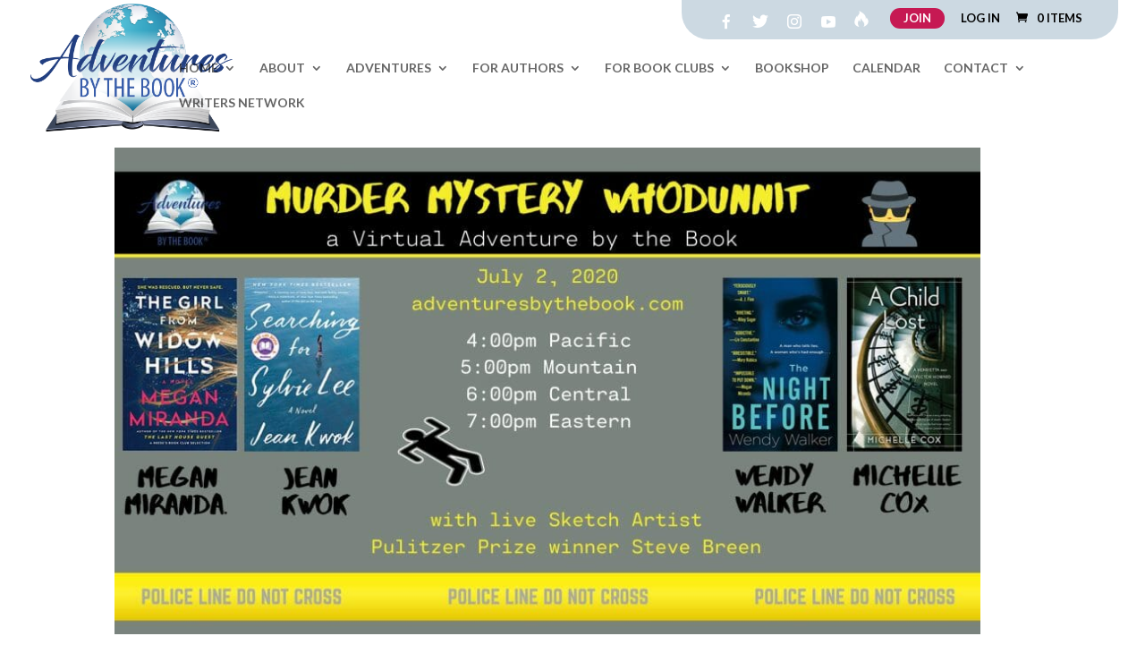

--- FILE ---
content_type: text/css
request_url: https://adventuresbythebook.com/wp-content/et-cache/global/et-divi-customizer-global.min.css?ver=1767991267
body_size: 6982
content:
div.am-no-services-oops{display:none}div.am-no-services-text-2{display:none}div.am-no-services{height:340px!important;margin-top:-10px!important}html{overflow-x:hidden}div#left-area{width:100%!important}#main-content div#sidebar{display:none!important}#main-content .container:before{display:none!important}header#main-header.et-fixed-header,#main-header{-webkit-box-shadow:none!important;-moz-box-shadow:none!important;box-shadow:none!important}.menu_cta{background-color:#c61953;color:#ffffff!important;padding:0px;border-radius:30px 30px!important}.menu_cta a{color:#ffffff!important;padding:5px 15px 5px 15px!important;border-radius:30px 30px!important}li.menu_cta:hover{border-radius:30px 30px!important;color:#ffffff!important}.menu_cta2{font-weight:bold!important;color:#000000!important}#et-secondary-nav li ul{width:auto}#et-secondary-menu{background-color:#ccd9e2;color:#000000;padding:10px 40px 0px 40px;margin-top:-11px!important;border-radius:0px 0px 30px 30px}#main-header .nav li ul{left:unset;right:10%;width:auto}.sub-menu .menu-item a{white-space:nowrap}nav>ul>li>ul:after{position:absolute;right:10%;margin-left:-20px;top:-14px;width:0;height:0;content:'';border-left:20px solid transparent;border-right:20px solid transparent;border-bottom:20px solid #ccd9e2}* #block-3.et_pb_widget.widget_block{margin-bottom:0px;padding-bottom:0px}.wp-block-latest-posts__list{margin-bottom:35px!important}input#nf-field-4.ninja-forms-field.nf-element{background-color:#3b5ca9!important;text-transform:uppercase;font-size:20px;font-family:"Gotham Medium",Helvetica,Arial,Lucida,sans-serif;padding:11px 30px 10px 30px}#nf-field-36,#nf-field-53{background-color:#3b5ca9!important}#nf-field-36:hover,#nf-field-53:hover{background-color:#abbbd7!important}.nf-form-fields-required{display:none}label#nf-label-field-6,label#nf-label-field-11{display:none}.nf-field-description{font-size:20px!important;margin-bottom:20px}div#nf-field-38-wrap{margin-top:60px}label#nf-label-field-38-0,#nf-label-field-38-1,#nf-label-field-38-2{font-size:18px!important;line-height:1.6em;margin-top:20px;margin-bottom:20px}div#nf-field-35-wrap{margin-top:40px!important}div#nf-field-40-wrap{margin-bottom:-13px}hr.ninja-forms-field.white{color:#ffffff;border:solid 1px;margin-bottom:30px!important}.field-wrap label{font-size:22px!important}.list-radio-wrap label{line-height:1.2em!important}.nf-field-description{font-size:22px!important}label#nf-label-field-38-0,#nf-label-field-38-1{font-size:22px!important}.list-checkbox-wrap .nf-field-element li label{line-height:1.2em}.ninja-divider-above{padding:15px!important;border:0px}.ninja-divider-below{padding:15px!important;border:0px}time.tribe-events-calendar-month__day-date-daynum{color:#0c71c3}td.active.day.current,span.month.focused.active.current,span.year.active.focused.current,span.year.active.focused,span.year.active,span.month.focused.active,span.month.active{background-color:#0c71c3!important}a.tribe-events-gcal.tribe-events-button,a.tribe-events-ical.tribe-events-button,dd.tribe-events-event-categories,a.tribe-events-event-categories,.tribe-events-event-meta a,.tribe-events-event-meta a:visited{color:#0c71c3}a.tribe-events-calendar-list__event-title-link.tribe-common-anchor-thin,a.tribe-events-calendar-day__event-title-link.tribe-common-anchor-thin{color:#0c71c3!important}.tribe-events-c-search__button{margin-left:20px!important}button.tribe-common-c-btn{background-color:#3b5ca9!important}button.tribe-common-c-btn:hover{background-color:#7d90bf!important}h3.tribe-events-calendar-list__event-title.tribe-common-h6.tribe-common-h4--min-medium{font-size:20px!important}h1.tribe-events-single-event-title{font-size:36px;text-transform:none}.tribe-events-single-event-description.tribe-events-content h1{line-height:1.2em!important;font-family:Lato;font-size:36px}.tribe-events-single-event-description.tribe-events-content p{font-size:20px;line-height:1.6em;color:#000000}.tribe-events-content a{color:#3b5ca9}.tribe-events-content .et_pb_button{color:#fff;font-size:16px;padding:0px 30px}.tribe-events-single .tribe-events-sub-nav{line-height:1.2em}dd.tribe-events-event-url{width:600px}dd.tribe-events-event-url{background-color:#0c71c3;padding:10px 20px}dd.tribe-events-event-url a:link{color:#ffffff!important}dd.tribe-events-event-url a:visited{color:#ffffff!important}button.tribe-common-c-btn.tribe-events-c-search__button{background-color:#0c71c3;border-radius:30px}.tribe-common--breakpoint-medium.tribe-events .tribe-events-calendar-list__event-datetime-featured-text{color:#0c71c3}#tribe-events-content-wrapper #tribe-events-content .tribe-events-tooltip h4,.single-tribe_events a.tribe-events-ical,.single-tribe_events a.tribe-events-gcal{color:#0c71c3!important}.et-social-google-plus a.icon:before{content:"f06d";font-family:"Font Awesome 6 Sharp"!important}.et-social-google-plus a.icon:before{content:url(https://adventuresbythebook.com/wp-content/uploads/2023/05/fireside-icon-vector-white-2.svg)}.pmpro_form.pmpro_signup_form h2{font-size:28px!important}form .pmpro_checkout-fields{margin-top:1em}form.pmpro_form .pmpro_checkout-fields div.pmpro_checkout-field{margin-bottom:30px}form .pmpro_checkout-fields label:not(.pmprorh_checkbox_label){font-size:18px;margin-bottom:10px!important}form .pmpro_checkout-fields label.pmprorh_checkbox_label{font-size:18px}form .pmpro_checkout-fields label.pmprorh_readonly_label{font-size:18px;line-height:20px!important}.pmpro_checkout-fields small.lite{font-style:italic}input:not([type=button]):not([type=submit]):not([type=cancel]):not([type='checkbox']):not([type='radio']),select{background:#f7f7f7;border:1px solid #c4c4c4;border-radius:0;box-shadow:none;color:#000000;font-size:16px;transition:all .5s;height:50px;margin:0;padding:12px}input:not([type=button]):not([type=submit]):input:not([type=checkbox]):not([type=radio]){width:100%}form.pmpro_form input[type=text],form.pmpro_form input[type=password],form.pmpro_form input[type=email],form.pmpro_form input[type=number],form.pmpro_form textarea,form.pmpro_form select,#loginform input[type=text],#loginform input[type=password]{width:90%;background-color:#f7f7f7}form.pmpro_form input[type=text]:focus,form.pmpro_form input[type=password]:focus,form.pmpro_form input[type=email]:focus,form.pmpro_form input[type=number]:focus,form.pmpro_form textarea:focus,form.pmpro_form select:focus,#loginform input[type=text]:focus,#loginform input[type=password]:focus{background-color:#fff}input[type=button].pmpro_btn.pmpro_btn-cancel{background-color:transparent!important}input[type="checkbox"],.buddypress-wrap .standard-form input[type=checkbox]{-webkit-appearance:none;appearance:none;background-color:transparent;margin:0;margin-right:1.25em;font:inherit;color:#000000;width:1.15em!important;height:1.15em!important;border:1px solid #000000;border-radius:0.15em;transform:translateY(-0.075em);display:inline-block;place-content:center}input[type="checkbox"]::before{content:"";width:90%;height:90%;clip-path:polygon(14% 44%,0 65%,50% 100%,100% 16%,80% 0%,43% 62%);transform:scale(0);transform-origin:bottom left;transition:120ms transform ease-in-out;box-shadow:inset 1em 1em #000000;background-color:CanvasText;display:block}input[type="checkbox"]:checked::before{transform:scale(1)}input[type="checkbox"]:disabled{cursor:not-allowed}.pmpro_checkout-field-checkbox{display:inline-flex;align-items:center;flex-wrap:wrap}.pmpro_checkout-field p{flex-basis:100%}input[type=button],input[type=submit],.pmpro_btn,.nf-form-content button,.nf-form-content input[type=button],.nf-form-content input[type=submit]{background-color:#25afc2!important;text-transform:uppercase;font-size:20px;color:#f7f7f7;border:0;transition:all .5s;font-weight:normal;padding:0 30px;margin-top:10px;cursor:pointer;border:none;height:50px;border-radius:30px!important}input[type=button]:hover,input[type=submit]:hover,.nf-form-content button:hover,.nf-form-content input[type=button]:hover,.nf-form-content input[type=submit]:hover{background-color:#3b5ca9!important;color:#ffffff!important;border-radius:3px;border:none}input[type=button].pmpro_btn,input[type=submit].pmpro_btn{max-width:90%;width:90%}form.pmpro_form .pmpro_submit,.pmpro_checkout-fields div.pmpro_submit{padding-top:1em}.pmpro_checkout-fields div.login-link{max-width:90%;width:90%}input[type=checkbox],input[type=radiobutton]{display:inline-block;vertical-align:middle}input.pmpro_error:not([type=checkbox]),select.pmpro_error{border-color:#e80000!important}.pmpro_message.pmpro_error{color:#e80000;font-size:18px;border-radius:0px}h3#pmpro_member_directory_subheading{margin-bottom:60px}h2#pmpro_member_directory_subheading{font-size:20px;margin-bottom:28px}h2.pmpro_member_directory_display-name{font-size:26px}div.pmpro_member_directory div h2{clear:none;padding-left:1%;padding-right:1%;font-size:24px}.pmpro_next a{background-color:#ba2056;padding:15px 40px;border-radius:50px;color:#ffffff;font-size:24px}.pmpro_prev a{background-color:#ba2056;padding:15px 40px;border-radius:50px;color:#ffffff;font-size:24px}div.pmpro_pagination{margin-top:50px}input.search-field{display:none;padding:5px;font-size:18px;margin-bottom:70px}.pmpro_member_directory-item>p{font-size:18px!important}.view-author__location .pmpro_member_profile,.view-author__genres .pmpro_member_profile{line-height:1.2em}.pmpro_member_directory_search .search-field-wrapper .info-text{font-size:17px!important}.pmpro_member_directory_search .search-field-wrapper .checkbox-field-item{font-size:17px!important}h3#pmpro_member_directory_subheading{font-size:16px;font-weight:500;font-family:'Lato',Helvetica,Arial,Lucida,sans-serif}.pmpro_member_directory.pmpro_member_directory-4col,.pmpro_member_directory.pmpro_member_directory-3col,.pmpro_member_directory.pmpro_member_directory-2col{grid-column-gap:35px;grid-row-gap:35px}.pmpro_member_directory-item{border:1px solid #606060}.pmpro_member_directory-item{display:flex;flex-direction:column;padding-bottom:35px}.pmpro_member_directory_avatar{order:-1}.pmpro_member_directory-item .pmpro_member_directory_link{order:-1;text-align:center}.pmpro_member_directory_link a{background-color:#287ca5;border-radius:50px;color:#ffffff;display:inline-block;padding:10px 20px;line-height:1em;margin:10px auto}.pmpro_member_directory_link a:hover{background-color:#00C0D9}.pmpro_member_directory div h3{font-size:20px;min-height:2.25em;line-height:1.3em;margin:0.5em 0 0;padding:0}.pmpro_member_directory-item strong{font-weight:900}.pmpro_member_directory-item>*{line-height:1.3em}.pmpro_member_directory-item>p{text-align:left;padding:0px 20px;font-size:14px}.pmpro_member_directory-item .more-link{text-align:center;font-size:16px}.pmpro_pagination .pmpro_prev,.pmpro_pagination .pmpro_next{border-width:0px!important;letter-spacing:0px;font-size:16px;background-color:#15BFB4;color:#ffffff;text-transform:uppercase;padding:5px 25px;display:inline-flex;align-items:center;justify-content:space-between;position:relative;border-radius:50px;width:auto}.pmpro_pagination .pmpro_prev:hover,.pmpro_pagination .pmpro_next:hover{color:#00C0D9;background-color:#00C0D9}.pmpro_pagination a{color:transparent;background:transparent;padding:0}.pmpro_pagination .pmpro_next:before{content:'next';color:#ffffff;display:inline-block;line-height:inherit;font-size:inherit!important}.pmpro_pagination .pmpro_next:after{content:'';line-height:inherit;font-size:inherit!important;display:inline-block;width:16px;height:16px;background-image:url("data:image/svg+xml,%3Csvg xmlns='http://www.w3.org/2000/svg' width='16px' height='16px' viewBox='0 0 320 512' stroke='%23ffffff' fill='%23ffffff'%3E%3Cpath d='M310.6 233.4c12.5 12.5 12.5 32.8 0 45.3l-192 192c-12.5 12.5-32.8 12.5-45.3 0s-12.5-32.8 0-45.3L242.7 256 73.4 86.6c-12.5-12.5-12.5-32.8 0-45.3s32.8-12.5 45.3 0l192 192z'/%3E%3C/svg%3E");background-repeat:no-repeat no-repeat;background-position:center center;background-size:cover;margin-left:1em}.pmpro_pagination .pmpro_prev:after{content:'Previous';color:#ffffff;display:inline-block;line-height:inherit;font-size:inherit!important}.pmpro_pagination .pmpro_prev:before{content:'';line-height:inherit;font-size:inherit!important;display:inline-block;width:16px;height:16px;background-image:url("data:image/svg+xml,%3Csvg xmlns='http://www.w3.org/2000/svg' width='16px' height='16px' viewBox='0 0 320 512' stroke='%23ffffff' fill='%23ffffff'%3E%3Cpath d='M310.6 233.4c12.5 12.5 12.5 32.8 0 45.3l-192 192c-12.5 12.5-32.8 12.5-45.3 0s-12.5-32.8 0-45.3L242.7 256 73.4 86.6c-12.5-12.5-12.5-32.8 0-45.3s32.8-12.5 45.3 0l192 192z'/%3E%3C/svg%3E");background-repeat:no-repeat no-repeat;background-position:center center;background-size:cover;margin-right:1em;transform:rotate(180deg)}form.pmpro_member_directory_search.search-form{float:none}form.pmpro_member_directory_search input.search-field{position:relative;display:block;background:transparent;border:1px solid #606060;padding:0.5em;margin-bottom:0em;font-size:14px}form.pmpro_member_directory_search input.search-field::placeholder{color:black;text-transform:lowercase;opacity:0.5;font-style:italic}.pmpro_member_directory_search .search-field-wrapper{border:1px solid #CCC;display:block;padding:15px;margin:0;margin-bottom:25px}.pmpro_member_directory_search .search-field-wrapper .info-text{font-size:15px!important;font-style:italic;line-height:1.3em;display:inline-block;margin-bottom:1em}.pmpro_member_directory_search .search-field-wrapper .checkbox-field-wrapper{padding:0 0 10px 0}.pmpro_member_directory_search .search-field-wrapper .checkbox-field-item{list-style:none;font-size:14px}.pmpro_member_directory_search .search-field-wrapper .checkbox-field-item label{display:flex;flex-direction:row;align-content:flex-start}.pmpro_member_directory_search .search-field-wrapper .checkbox-field-item label input{margin-top:6px}form.pmpro_member_directory_search input[type=submit]{text-indent:0;padding:0.75em 1.5em;justify-content:center;position:relative;display:block;width:auto;border-radius:50px;height:auto;font-size:16px;background-color:#15BFB4!important}.fireside-image{max-width:18px;margin-right:20px!important}.dashicons{color:#ffffff!important}.logo_container{width:auto}header#main-header.et-fixed-header .logo_container{display:none}@media only screen and (max-width :980px){#logo{margin-top:0px}}img#logo{max-height:140%;margin-top:-40px}.pmpro_member_profile_edit-field.pmpro_member_profile_edit-field-hide_directory{display:none;visibility:hidden}body.buddypress.directory #buddypress nav{padding:4% 0}.buddypress-wrap .select-wrap select{text-indent:0!important}.buddypress .buddypress-wrap .activity-read-more a,.buddypress .buddypress-wrap .comment-reply-link,.buddypress .buddypress-wrap .generic-button a,.buddypress .buddypress-wrap a.bp-title-button,.buddypress .buddypress-wrap a.button,.buddypress .buddypress-wrap button,.buddypress .buddypress-wrap input[type=button],.buddypress .buddypress-wrap input[type=reset],.buddypress .buddypress-wrap input[type=submit],.buddypress .buddypress-wrap ul.button-nav:not(.button-tabs) li a{color:#fff;padding:0.3em 1.6em;border:none}body.buddypress .entry-title.main_title{display:none}.bp-list:not(.grid):not(table){display:grid;grid-template-columns:repeat(3,1fr);column-gap:15px;row-gap:15px;border:none}.bp-list:before{display:none}.bp-list .list-wrap .item{display:flex;flex-direction:column;align-items:center;text-align:center;row-gap:15px;height:100%}.bp-list .list-wrap .item .item-block{width:100%;margin:0}.activity-list.item-list.bp-list{display:block}.activity-list.bp-list .activity-item{box-shadow:none}.buddypress-wrap .groups-list li .group-desc{margin:0!important}.bp-list .item-entry{border:none;padding:0;margin:0}.bp-list .list-wrap{height:100%;border:1px solid #eaeaea;background:#fafafa;padding:30px 15px}.bp-list .list-wrap .item .item-block>*{width:100%;text-align:center}.bp-list .list-wrap .item .groups-meta.action{flex-grow:1;justify-content:flex-end;flex-direction:column;display:flex}.bp-list .list-wrap .item .groups-meta.action .button{transform:none}div#buddypress .screen-content{padding:2% 0;width:90%;max-width:90%;margin:0 auto}div#buddypress nav{margin-top:75px}.subnav-search{display:flex;flex-direction:column}.subnav-search .bp-group-search-instruction{display:block;font-size:18px;padding:0.25em 0 1em 0}button#dir-groups-search-submit,button#group-members-search-submit,button#group_invites_search_submit,button#manage-members-search-submit,.bp-button.bp-search{background-color:#25afc2!important;text-transform:uppercase;font-size:20px;transition:all .5s;font-weight:normal;cursor:pointer;border:none;height:50px;display:flex;align-content:center;justify-content:center}.buddypress-wrap .bp-navs li.current a,.buddypress-wrap .bp-navs li.current a:focus,.buddypress-wrap .bp-navs li.current a:hover,.buddypress-wrap .bp-navs li.selected a,.buddypress-wrap .bp-navs li.selected a:focus,.buddypress-wrap .bp-navs li.selected a:hover,.buddypress-wrap .main-navs:not(.dir-navs) li.current a,.buddypress-wrap .main-navs:not(.dir-navs) li.selected a,.group-create-buttons.button-tabs li.current,.group-create-buttons.button-tabs li.current a,.buddypress-wrap .tabbed-links ol li.current a,.buddypress-wrap .tabbed-links ul li.current a,.groups-meta.action button.friendship-button{color:white;background:#25afc2!important}.buddypress-wrap .group-status-type ul li{margin-left:2em!important}.bp-wrap .subnav-filters li{list-style:none}.bp-groups-listing-search-form input[type=search],.bp-groups-listing-search-form input[type=radio]+label{margin-right:1em!important}.bp-groups-listing-search-form input[type=radio]{margin-right:0.5em}.bp-groups-listing-search-form .field-group{margin-bottom:0.5em}.abtb-bp-groups-create-new{display:inline-block;margin-left:1.5em;text-transform:uppercase}.buddypress-wrap .grid.bp-list>li .list-wrap{padding-bottom:4em!important}.buddypress-wrap .groups.dir-list button.group-button.button{border-width:0px!important;border-radius:35px;font-family:'Arial',Helvetica,Arial,Lucida,sans-serif!important;font-weight:600!important;padding:12px 24px!important;font-size:16px;width:auto!important;margin:0 auto!important;transform:translateY(-50%)}.buddypress-wrap .groups.dir-list button.group-button.button:not(.membership-requested){color:#FFFFFF!important;border-color:#25AFC2;background-color:#25AFC2;cursor:pointer;padding:12px 24px!important}.buddypress-wrap .groups.dir-list button.group-button.button:not(.membership-requested):hover{background:#c61953!important}.buddypress-wrap .groups.dir-list button.group-button.button.membership-requested,.buddypress-wrap .groups.dir-list button.group-button.button.membership-requested:hover{opacity:0.6;cursor:not-allowed!important}.buddypress-wrap .groups.dir-list button.group-button.cursor-wait{cursor:wait!important;opacity:0.6!important}.buddypress-wrap .groups.dir-list .last-activity{display:none}.buddypress-wrap .groups.dir-list .item-avatar img{border-radius:50%!important;height:150px!important;width:auto!important}.buddypress-wrap .groups.dir-list .item-meta.group-details,.buddypress-wrap .groups.dir-list .group-desc p{font-size:18px;margin:0}.bp-wrap button.button{color:#FFFFFF!important;border-width:0px!important;background-color:#25AFC2!important}button.group-button.request-membership.button{color:#FFFFFF!important;border-width:0px!important;border-color:#25AFC2;border-radius:35px;font-family:'Arial',Helvetica,Arial,Lucida,sans-serif!important;font-weight:600!important;background-color:#25AFC2;padding:12px 24px!important;font-size:16px;width:auto!important;margin:0 auto}button.group-button.request-membership.button:hover{background:#c61953!important}.buddypress-wrap .item-meta .abtb_bp_field{display:inline-block;margin-right:1em;font-size:20px;color:#3b5ca9;line-height:1em}div#buddypress nav{margin-top:0}.buddypress-wrap:not(.bp-single-vert-nav) .main-navs>ul>li>a{font-size:18px}body.buddypress .buddypress-wrap h1{margin-top:0;margin-bottom:0.5em}.buddypress-wrap .nouveau-search-submit .dashicons{font-size:28px!important}.buddypress-wrap form.bp-dir-search-form button[type=submit]{padding-left:0!important}.buddypress-wrap button.group-button.leave-group.button{color:#FFFFFF!important;border-color:#25AFC2;background-color:#25AFC2;cursor:pointer;border-radius:35px;padding:12px 24px!important}.buddypress-wrap button.group-button.leave-group.button:hover{background:#c61953!important}button.group-button.join-group.button{border-width:0px!important;border-color:#25AFC2;border-radius:35px;font-family:'Arial',Helvetica,Arial,Lucida,sans-serif!important;font-weight:600!important;color:#ffffff!important;background-color:#25AFC2;padding:12px 24px!important;font-size:16px;width:auto!important;margin:0 auto}.buddypress-wrap .activity-meta.groups-meta.action{float:right;margin-bottom:1em}.buddypress-wrap li.group-act-search,.buddypress-wrap li.feed{list-style:none}.buddypress-wrap ul,.entry-content .buddypress-wrap ul{margin:0!important;padding:0!important}li.group-act-search{padding-left:44px}.buddypress-wrap .activity-header p{font-size:22px}.buddypress-wrap li.feed a:before{font-size:34px;transform:translateY(50%);position:absolute;left:0}.buddypress-wrap #item-header-avatar img{max-width:250px;max-height:250px;border-radius:0}.buddypress-wrap .groups-header div#item-header-content{width:78%;margin:0;padding:0}.buddypress-wrap .bp-pagination p{font-size:18px}.buddypress-wrap .bp-pagination .bp-pagination-links span{font-size:18px}div#buddypress.buddypress-wrap.Divi.round-avatars.bp-dir-hori-nav.alignwide{margin-bottom:60px}.buddypress-wrap .standard-form label[for=group-status-private],.buddypress-wrap .standard-form #private-group-description,.buddypress-wrap .standard-form label[for=group-status-hidden],.buddypress-wrap .standard-form #hidden-group-description{display:none}.buddypress-wrap .standard-form label[for=group-invite-status-mods],.buddypress-wrap .standard-form label[for=group-invite-status-admins]{display:none}.buddypress-wrap .standard-form fieldset.radio.group-invitations{margin-top:2em}form#send-invite-form{padding-top:1em}body.invite-anyone .bp-wrap .left-menu p{margin:1em 0}body.invite-anyone .bp-wrap #_wpnonce_invite_uninvite_user~p,body.invite-anyone .bp-wrap #invite-anyone-member-list{display:none}body.invite-anyone .bp-wrap .main-column #message{display:none}body.invite-anyone .bp-wrap #invite-anyone-invite-list li{list-style:none;margin:1em 0 2em}.invite-anyone .left-menu,.group-create .left-menu{width:55%!important}.invite-anyone .main-column{width:38%!important}.am-employee-status-label{display:none!important}.amelia-app-booking #am-cabinet .am-cabinet-dashboard .am-cabinet-content .am-cabinet-profile .am-cabinet-profile-details .am-cabinet-profile-details-info>div .am-cabinet-details-name{line-height:1.25em;margin-bottom:1em}.amelia-app-booking #am-cabinet .am-cabinet-dashboard .am-cabinet-dashboard-header .am-cabinet-dashboard-user-data *{font-size:18px;padding-right:30px!important}.amelia-app-booking #am-cabinet .am-cabinet-dashboard .am-cabinet-menu>div.am-active{background-color:#c61953!important}.amelia-app-booking #amelia-booking-wrap .am-cabinet-user-email>span{color:transparent!important;visibility:hidden}.amelia-app-booking #am-cabinet .am-cabinet-dashboard .am-cabinet-content .am-cabinet-list .am-cabinet .am-cabinet-buttons-align-all .el-button{background-color:#3b85e6;color:white;padding:10px 20px;border:0px}.el-dropdown-menu.el-popper.am-cabinet-profile-dropdown{display:flex!important;padding:0;transform:translateY(-20px);border-radius:0;border:0 solid transparent;margin-left:15px!important}.el-dropdown-menu.el-popper.am-cabinet-profile-dropdown>*:last-child{padding-right:35px!important}li.el-dropdown-menu__item:last-of-type{display:none!important}.el-dropdown-menu.el-popper.am-cabinet-profile-dropdown .popper__arrow{display:none!important}.el-dropdown-menu.el-popper.am-cabinet-profile-dropdown>*{color:#fff;background:white;border-radius:0;display:flex;flex:0 0 auto;align-items:center;padding:10px!important;color:#354052}.amelia-app-booking #am-cabinet .am-cabinet-dashboard .am-cabinet-dashboard-header{z-index:2!important;position:relative!important}.amelia-app-booking #am-cabinet .am-cabinet-dashboard .am-cabinet-dashboard-header .am-cabinet-dashboard-user-data *{color:#354052!important}.am-cabinet-profile-dropdown__email{padding:inherit!important}.amelia-app-booking #am-cabinet .am-cabinet-dashboard .am-cabinet-dashboard-header .am-cabinet-dashboard-user-data .am-cabinet-user-initials{border-radius:0;transform:scale(1.5)}.amelia-app-booking #am-cabinet .am-cabinet-dashboard .am-cabinet-dashboard-header .am-cabinet-dashboard-user-data .am-cabinet-user-initials img{border-radius:0!important}.amelia-app-booking #am-cabinet .am-cabinet-dashboard .am-cabinet-content .am-cabinet-profile .am-cabinet-profile-details .am-cabinet-profile-details-info>div .am-cabinet-details-picture img{border-radius:0!important}.ameliacustomerpanel .amelia-cabinet.amelia-frontend.amelia-app-booking .am-cabinet-profile div:last-child.v-calendar-column{display:none}.am-cabinet-timezone:before{content:"My time zone:"}.v-calendar-column:before{content:'Select date range:';font-size:0.9em}.amelia-app-booking #am-cabinet .am-cabinet-dashboard .am-cabinet-content .am-cabinet-list-head p{color:inherit!important;font-size:16px!important}.amelia-app-booking #am-cabinet .am-cabinet-dashboard .am-cabinet-content .am-cabinet-list-head{border-bottom:1px solid black;border-top:1px solid black}.amelia-cabinet.amelia-frontend.amelia-app-booking #pane-assignedServices input.v-money{opacity:0.66}.amelia-cabinet.amelia-frontend.amelia-app-booking #pane-assignedServices .am-assigned-services__service-row .el-input-number{display:none}.amelia-cabinet.amelia-frontend.amelia-app-booking #pane-assignedServices .am-three-dots+.el-col-6{visibility:hidden}.amelia-v2-booking #amelia-container .am-fcil__item-hero{height:420px;background-size:contain!important;padding:0!important;margin:0;width:100%;background-position:top center!important}.am-fs-sb__support{display:none!important}.am-cabinet .am-cabinet-row i.el-icon-edit:after{content:"Edit or reschedule";margin-left:0.5em;font-family:Amelia Roboto,sans-serif}.am-cabinet .am-cabinet-row i.el-icon-edit{font-size:14px;font-weight:bold}.am-cabinet .am-cabinet-row .am-appointment-status-symbol-approved{margin-top:-14px}.page-id-244146 .dsm-content-toggle-header{margin-bottom:-15px}h5.dsm-toggle-head-one,h5.dsm-toggle-head-two{text-align:center}a.el_category_term{font-size:18px!important;border:solid 2px #a2abb5;padding:2px 10px 4px 11px;margin-bottom:20px!important}.decm_event_display_0 .entry-title,.decm_event_display_0 .entry-title a{padding-left:5px;padding-right:5px}.amelia-v2-booking #amelia-container .am-advsc__time-zone span{background-color:#127AA1!important}.am-advsc__time-zone span:before{content:' Time zone: '}.amelia-v2-booking .fc-bg-event.fc-event.fc-event-start.fc-event-end.fc-event-future{background-color:#127AA1!important}.amelia-v2-booking .am-advsc__dayGridMonth-selected .fc-bg-event.fc-event.fc-event-start.fc-event-end.fc-event-future{background-color:#C61953!important}.amelia-v2-booking .fc-daygrid-day-top{z-index:3;pointer-events:none!important}.amelia-v2-booking #amelia-container .am-advsc__slots-item .am-advsc__slots-item__inner{background-color:#127AA1}.amelia-v2-booking #amelia-container .am-advsc__slots-item.am-advsc__slots-item__selected .am-advsc__slots-item__inner{background-color:#C61953}.gq_r_fixed_buttons .et_pb_column{padding-bottom:30px}.gq_r_fixed_buttons .et_pb_button_module_wrapper{position:absolute;bottom:0;left:0px;right:0;margin:auto}#amelia-container.am-fs__wrapper{max-width:100%!important;width:100%!important}.am-fs-sb{width:35%!important;max-width:35%!important}.am-fs__main{max-width:65%!important;width:65%!important}.am-fs-sb__support{display:none}am-fs-sb__step-checker{min-width:24px}.amelia-v2-booking #amelia-container.am-fs__wrapper *{font-size:18px!important}.el-cascader-panel *{font-size:18px!important}.amelia-v2-booking #amelia-container .am-fs-sb__step-icon span:before{font-size:32px;margin-right:5px}.am-icon-arrow-circle-right:before{font-size:32px!important}.amelia-v2-booking #amelia-container .am-fs-sb__step-heading,.amelia-v2-booking #amelia-container div,.amelia-v2-booking #amelia-container .am-fs-sb__menu-text,.amelia-v2-booking #amelia-container .am-fs-sb__support-email{font-size:18px!important}.amelia-v2-booking #amelia-container .am-advsc__wrapper>div:nth-child(5){line-height:1.25em;margin-top:-1em}.amelia-v2-booking #amelia-container .am-fs__info-form .el-form-item{width:100%}.amelia-v2-booking #amelia-container.am-fs__wrapper .el-form-item__error{padding:0;margin-top:-0.5em;font-size:16px!important}.view-author hr,.view-author .pmpro_actions_nav{display:none}.view-author__location .pmpro_member_profile,.view-author__genres .pmpro_member_profile,.view-author__notes .pmpro_member_profile{display:flex;flex-direction:row;justify-content:center;width:100%}.view-author__location .pmpro_member_profile:before{content:"Location:\00a0";font-weight:bold}.view-author__genres .pmpro_member_profile:before{content:"Genres:\00a0";font-weight:bold}.view-author__notes .pmpro_member_profile:before{content:"";font-weight:bold}.view-author__genres [class^='pmpro_member_directory_'] strong,.view-author__location [class^='pmpro_member_directory_'] strong,.view-author__notes [class^='pmpro_member_directory_'] strong{display:none}.view-author__location [class^='pmpro_member_directory_']+[class^='pmpro_member_directory_']:before{content:',\00a0'}.view-author__title .pmpro_card_content{margin:0;padding:0!important}.view-author__title h2{margin-bottom:0}.view-author__title .pmpro_card.pmpro_member_profile{margin-bottom:0!important}.view-author__title .pmpro_card.pmpro_member_profile,.view-author__location .pmpro_card.pmpro_member_profile,.view-author__genres .pmpro_card.pmpro_member_profile,.view-author__books .pmpro_card.pmpro_member_profile{border:none;box-shadow:none}.view-author__location .pmpro_member_profile_field_label,.view-author__genres .pmpro_member_profile_field_label{display:none}.view-author__location .pmpro_card_content,.view-author__genres .pmpro_card_content{display:block;margin:0}.view-author__location .pmpro_card_content .pmpro_member_profile_field,.view-author__genres .pmpro_card_content .pmpro_member_profile_field{display:inline-block}.view-author__location .pmpro_card_content .pmpro_member_profile_field:not(:last-child) .pmpro_member_profile_field_data::after{content:',';margin-left:-0.2em}.view-author .pmpro_card.pmpro_member_profile{background:transparent;border:none;box-shadow:none}.view-author__books .pmpro_card_content .pmpro_member_profile_field_label{display:none}.view-author__books .pmpro_card_content{padding:10px 20px 0 20px!important}.view-author__books .pmpro_form_field-file-preview{text-align:center}.view-author__books .pmpro_member_profile_field_data img{height:auto;width:100%}.view-author__books .pmpro_member_profile_field_data .pmpro_form_field-file-name{display:none}.view-author .pmpro_member_directory_bio strong{}.view-author__books .pmpromd_filename{}.view-author__books [class^='pmpro_member_directory_'] strong{}.view-author__books [class^='pmpro_member_directory_']{}.view-author__books [class*='_image']{}.view-author__books [class*='_link'] a,.view-author__books [class*='_link']+blockquote.wp-embedded-content a{visibility:hidden}.view-author__books [class*='_link']+blockquote.wp-embedded-content{}.view-author__books [class^='pmpro_member_directory_'] img{height:350px;width:auto}.view-author__books [class*='_link']{}.view-author__books [class*='_link'] a:after,.view-author__books [class*='_link']+blockquote.wp-embedded-content a:after{display:block;visibility:visible;position:absolute;content:'Buy Now';border-color:#3B5CA9;letter-spacing:0px;font-size:18px;background-color:#3B5CA9;color:#ffffff;top:0;left:50%;transform:translateX(-50%);white-space:nowrap;border-radius:50px;font-weight:normal;font-style:normal;text-transform:uppercase;text-decoration:none;transition:background-color 300ms ease 0ms,border 300ms ease 0ms;line-height:1em;padding:16px 24px}view-author__books [class*='_link'] a{position:absolute;bottom:0;left:0px;right:0;margin:auto}.cursor-wait{cursor:wait!important}h2.slidetitle{color:#abbad8!important;font-size:36px;line-height:1.1em;padding-top:200px}.buddypress-wrap .grid.bp-list>li .item-avatar img.avatar{display:none}body.buddypress .buddypress-wrap #item-header-avatar{display:none}form.pmpro_form textarea{font-size:20px}body.buddypress.directory #buddypress nav{padding:0 0;margin-left:5%;margin-bottom:0}.page-id-247899 li#groups-all{width:205px;text-align:center}.page-id-247899 .bp-list .list-wrap{background:#d6ddec;padding:50px 25px;margin-right:12px}.et_pb_blog_extras_0 .et_pb_post.et_pb_post_extra .post-categories a{border:solid 1px #99a2aa!important;padding:8px 16px!important}body:not(.pmpro-checkout) .pmpro_asterisk{display:none}h4.entry-title.title2{padding:15px!important;text-align:center!important}h2.entry-title.title2.summary{padding-left:30px;padding-right:10px}.buddypress-wrap .groups-list li .item-meta{display:none}body #buddypress .bp-list .action{display:none}body #buddypress div.group-desc{border:0px;text-align:left}h1.group-title{color:#3b5ca9}#invite-anyone-group-list label{font-size:24px;line-height:2em;color:#3b5ca9}#invite-anyone-group-list li input{width:30px;height:30px;margin-right:10px}ul#invite-anyone-group-list{list-style-type:none}ol#invite-anyone-steps{padding-bottom:0px!important;margin-bottom:-40px!important}#welcome-message,#sent-invites-intro{font-size:20px}form#invite-anyone-by-email .description{font-size:18px}form#invite-anyone-by-email textarea#invite-anyone-email-addresses{margin-top:24px;margin-bottom:20px;font-size:17px;padding:15px 20px;line-height:1.2em;width:100%;height:140px}form#invite-anyone-by-email textarea#invite-anyone-custom-message{margin-top:24px;font-size:17px;padding:28px;line-height:1.2em;width:100%;height:330px}p#pmpro_account_loggedin{padding-bottom:30px;line-height:1.3em}.link-underline{text-decoration:underline;text-decoration-color:#3b5ca9}input[name="level"][value="5"]~.pmpro_checkout #pmpro_level_cost,input[name="level"][value="5"]~.pmpro_checkout #other_discount_code_p{display:none}.am-oit__img-placeholder{border-radius:0}#post-244713 p.pmpro_actions_nav{display:none!important}#post-244713 .pmpro_card_content+.pmpro_card_actions{display:none!important}form.pmpro_member_directory_search.search-form{display:block}img.avatar.avatar-504.photo{border-radius:0%!important}.pmpro_member_directory-item.pmpro_card{}.pmpro_card_content{padding:0px 20px 15px 20px!important}.pmpro_card_actions{background-color:#3a5Ca9!important;margin-bottom:0px!important}.pmpro_member_directory-item.pmpro_card{padding-bottom:0px;border-radius:0px}.pmpro_card_actions a:link{color:#ffffff!important;text-transform:uppercase;font-weight:700}.pmpro_card_actions a:visited{color:#ffffff!important}.pmpro_member_profile_field-book_1_image>.pmpro_member_profile_field_data:not(:has(div)),.pmpro_member_profile_field-book_2_image>.pmpro_member_profile_field_data:not(:has(div)),.pmpro_member_profile_field-book_3_image>.pmpro_member_profile_field_data:not(:has(div)),.pmpro_member_profile_field-book_4_image>.pmpro_member_profile_field_data:not(:has(div)){display:none}.page-id-382 .main_title{margin-top:-50px;font-size:30px;line-height:1em}.page-id-382 .entry-content{margin-top:-10px}.page-id-382 form#loginform{}.page-id-382 .pmpro_card{padding:20px 0px 0px 0px}.pmpro_form_field-password-toggle button{padding-left:20px!important;padding-right:20px!important;color:#ffffff!important}.page-id-382 .login-remember{margin-top:-30px!important;margin-bottom:-10px!important}.pmpro #loginform input[type="submit"]{margin-bottom:15px}.pmpro_card_actions{border-radius:10px}@media only screen and (min-width:800px){.page-id-382 .pmpro_card{padding:30px}.pmpro .pmpro_section #loginform .input{width:50%}.pmpro #loginform input[type="submit"]{width:30%}}